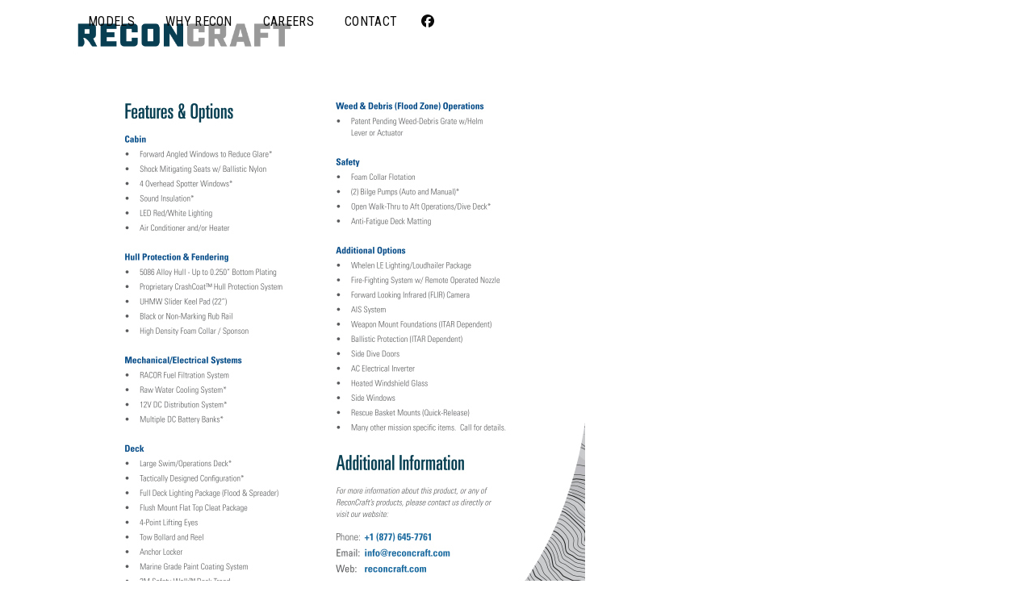

--- FILE ---
content_type: text/html; charset=UTF-8
request_url: https://reconcraft.com/?attachment_id=150
body_size: 9930
content:
<!DOCTYPE html>
<html lang="en" class="wpex-classic-style">
<head>
<meta charset="UTF-8">
<link rel="profile" href="http://gmpg.org/xfn/11">
<meta name='robots' content='index, follow, max-image-preview:large, max-snippet:-1, max-video-preview:-1' />
	<style>img:is([sizes="auto" i], [sizes^="auto," i]) { contain-intrinsic-size: 3000px 1500px }</style>
	<meta name="viewport" content="width=device-width, initial-scale=1">

	<!-- This site is optimized with the Yoast SEO plugin v26.8 - https://yoast.com/product/yoast-seo-wordpress/ -->
	<title>RC28C_f - RECONCRAFT</title>
	<link rel="canonical" href="https://reconcraft.com/" />
	<meta property="og:locale" content="en_US" />
	<meta property="og:type" content="article" />
	<meta property="og:title" content="RC28C_f - RECONCRAFT" />
	<meta property="og:url" content="https://reconcraft.com/" />
	<meta property="og:site_name" content="RECONCRAFT" />
	<meta property="og:image" content="https://reconcraft.com" />
	<meta property="og:image:width" content="635" />
	<meta property="og:image:height" content="825" />
	<meta property="og:image:type" content="image/jpeg" />
	<script type="application/ld+json" class="yoast-schema-graph">{"@context":"https://schema.org","@graph":[{"@type":"WebPage","@id":"https://reconcraft.com/","url":"https://reconcraft.com/","name":"RC28C_f - RECONCRAFT","isPartOf":{"@id":"https://reconcraft.com/#website"},"primaryImageOfPage":{"@id":"https://reconcraft.com/#primaryimage"},"image":{"@id":"https://reconcraft.com/#primaryimage"},"thumbnailUrl":"https://reconcraft.com/wp-content/uploads/2014/08/RC28C_f.jpg","datePublished":"2014-08-19T06:17:05+00:00","breadcrumb":{"@id":"https://reconcraft.com/#breadcrumb"},"inLanguage":"en","potentialAction":[{"@type":"ReadAction","target":["https://reconcraft.com/"]}]},{"@type":"ImageObject","inLanguage":"en","@id":"https://reconcraft.com/#primaryimage","url":"https://reconcraft.com/wp-content/uploads/2014/08/RC28C_f.jpg","contentUrl":"https://reconcraft.com/wp-content/uploads/2014/08/RC28C_f.jpg","width":635,"height":825},{"@type":"BreadcrumbList","@id":"https://reconcraft.com/#breadcrumb","itemListElement":[{"@type":"ListItem","position":1,"name":"Home","item":"https://reconcraft.com/"},{"@type":"ListItem","position":2,"name":"RC28C_f"}]},{"@type":"WebSite","@id":"https://reconcraft.com/#website","url":"https://reconcraft.com/","name":"RECONCRAFT","description":"Improving Tactical Mission Capability with Rugged and Proven Vessels","publisher":{"@id":"https://reconcraft.com/#organization"},"potentialAction":[{"@type":"SearchAction","target":{"@type":"EntryPoint","urlTemplate":"https://reconcraft.com/?s={search_term_string}"},"query-input":{"@type":"PropertyValueSpecification","valueRequired":true,"valueName":"search_term_string"}}],"inLanguage":"en"},{"@type":"Organization","@id":"https://reconcraft.com/#organization","name":"Recon Craft","url":"https://reconcraft.com/","logo":{"@type":"ImageObject","inLanguage":"en","@id":"https://reconcraft.com/#/schema/logo/image/","url":"https://reconcraft.com/wp-content/uploads/2020/03/2020-ReconCraft-Logo.png","contentUrl":"https://reconcraft.com/wp-content/uploads/2020/03/2020-ReconCraft-Logo.png","width":6936,"height":839,"caption":"Recon Craft"},"image":{"@id":"https://reconcraft.com/#/schema/logo/image/"}}]}</script>
	<!-- / Yoast SEO plugin. -->


<link rel='dns-prefetch' href='//fonts.googleapis.com' />
<link rel="alternate" type="application/rss+xml" title="RECONCRAFT &raquo; Feed" href="https://reconcraft.com/feed/" />
<link rel="alternate" type="application/rss+xml" title="RECONCRAFT &raquo; Comments Feed" href="https://reconcraft.com/comments/feed/" />
<link rel="alternate" type="application/rss+xml" title="RECONCRAFT &raquo; RC28C_f Comments Feed" href="https://reconcraft.com/?attachment_id=150/feed/" />
<link rel='stylesheet' id='js_composer_front-css' href='https://reconcraft.com/wp-content/plugins/js_composer/assets/css/js_composer.min.css' media='all' />
<link rel='stylesheet' id='wp-block-library-css' href='https://reconcraft.com/wp-includes/css/dist/block-library/style.min.css' media='all' />
<style id='global-styles-inline-css'>
:root{--wp--preset--aspect-ratio--square: 1;--wp--preset--aspect-ratio--4-3: 4/3;--wp--preset--aspect-ratio--3-4: 3/4;--wp--preset--aspect-ratio--3-2: 3/2;--wp--preset--aspect-ratio--2-3: 2/3;--wp--preset--aspect-ratio--16-9: 16/9;--wp--preset--aspect-ratio--9-16: 9/16;--wp--preset--color--black: #000000;--wp--preset--color--cyan-bluish-gray: #abb8c3;--wp--preset--color--white: #ffffff;--wp--preset--color--pale-pink: #f78da7;--wp--preset--color--vivid-red: #cf2e2e;--wp--preset--color--luminous-vivid-orange: #ff6900;--wp--preset--color--luminous-vivid-amber: #fcb900;--wp--preset--color--light-green-cyan: #7bdcb5;--wp--preset--color--vivid-green-cyan: #00d084;--wp--preset--color--pale-cyan-blue: #8ed1fc;--wp--preset--color--vivid-cyan-blue: #0693e3;--wp--preset--color--vivid-purple: #9b51e0;--wp--preset--color--accent: var(--wpex-accent);--wp--preset--color--on-accent: var(--wpex-on-accent);--wp--preset--color--accent-alt: var(--wpex-accent-alt);--wp--preset--color--on-accent-alt: var(--wpex-on-accent-alt);--wp--preset--gradient--vivid-cyan-blue-to-vivid-purple: linear-gradient(135deg,rgba(6,147,227,1) 0%,rgb(155,81,224) 100%);--wp--preset--gradient--light-green-cyan-to-vivid-green-cyan: linear-gradient(135deg,rgb(122,220,180) 0%,rgb(0,208,130) 100%);--wp--preset--gradient--luminous-vivid-amber-to-luminous-vivid-orange: linear-gradient(135deg,rgba(252,185,0,1) 0%,rgba(255,105,0,1) 100%);--wp--preset--gradient--luminous-vivid-orange-to-vivid-red: linear-gradient(135deg,rgba(255,105,0,1) 0%,rgb(207,46,46) 100%);--wp--preset--gradient--very-light-gray-to-cyan-bluish-gray: linear-gradient(135deg,rgb(238,238,238) 0%,rgb(169,184,195) 100%);--wp--preset--gradient--cool-to-warm-spectrum: linear-gradient(135deg,rgb(74,234,220) 0%,rgb(151,120,209) 20%,rgb(207,42,186) 40%,rgb(238,44,130) 60%,rgb(251,105,98) 80%,rgb(254,248,76) 100%);--wp--preset--gradient--blush-light-purple: linear-gradient(135deg,rgb(255,206,236) 0%,rgb(152,150,240) 100%);--wp--preset--gradient--blush-bordeaux: linear-gradient(135deg,rgb(254,205,165) 0%,rgb(254,45,45) 50%,rgb(107,0,62) 100%);--wp--preset--gradient--luminous-dusk: linear-gradient(135deg,rgb(255,203,112) 0%,rgb(199,81,192) 50%,rgb(65,88,208) 100%);--wp--preset--gradient--pale-ocean: linear-gradient(135deg,rgb(255,245,203) 0%,rgb(182,227,212) 50%,rgb(51,167,181) 100%);--wp--preset--gradient--electric-grass: linear-gradient(135deg,rgb(202,248,128) 0%,rgb(113,206,126) 100%);--wp--preset--gradient--midnight: linear-gradient(135deg,rgb(2,3,129) 0%,rgb(40,116,252) 100%);--wp--preset--font-size--small: 13px;--wp--preset--font-size--medium: 20px;--wp--preset--font-size--large: 36px;--wp--preset--font-size--x-large: 42px;--wp--preset--font-family--system-sans-serif: -apple-system, BlinkMacSystemFont, 'Segoe UI', Roboto, Oxygen-Sans, Ubuntu, Cantarell, 'Helvetica Neue', sans-serif;--wp--preset--font-family--system-serif: Iowan Old Style, Apple Garamond, Baskerville, Times New Roman, Droid Serif, Times, Source Serif Pro, serif, Apple Color Emoji, Segoe UI Emoji, Segoe UI Symbol;--wp--preset--spacing--20: 0.44rem;--wp--preset--spacing--30: 0.67rem;--wp--preset--spacing--40: 1rem;--wp--preset--spacing--50: 1.5rem;--wp--preset--spacing--60: 2.25rem;--wp--preset--spacing--70: 3.38rem;--wp--preset--spacing--80: 5.06rem;--wp--preset--shadow--natural: 6px 6px 9px rgba(0, 0, 0, 0.2);--wp--preset--shadow--deep: 12px 12px 50px rgba(0, 0, 0, 0.4);--wp--preset--shadow--sharp: 6px 6px 0px rgba(0, 0, 0, 0.2);--wp--preset--shadow--outlined: 6px 6px 0px -3px rgba(255, 255, 255, 1), 6px 6px rgba(0, 0, 0, 1);--wp--preset--shadow--crisp: 6px 6px 0px rgba(0, 0, 0, 1);}:root { --wp--style--global--content-size: 840px;--wp--style--global--wide-size: 1200px; }:where(body) { margin: 0; }.wp-site-blocks > .alignleft { float: left; margin-right: 2em; }.wp-site-blocks > .alignright { float: right; margin-left: 2em; }.wp-site-blocks > .aligncenter { justify-content: center; margin-left: auto; margin-right: auto; }:where(.wp-site-blocks) > * { margin-block-start: 24px; margin-block-end: 0; }:where(.wp-site-blocks) > :first-child { margin-block-start: 0; }:where(.wp-site-blocks) > :last-child { margin-block-end: 0; }:root { --wp--style--block-gap: 24px; }:root :where(.is-layout-flow) > :first-child{margin-block-start: 0;}:root :where(.is-layout-flow) > :last-child{margin-block-end: 0;}:root :where(.is-layout-flow) > *{margin-block-start: 24px;margin-block-end: 0;}:root :where(.is-layout-constrained) > :first-child{margin-block-start: 0;}:root :where(.is-layout-constrained) > :last-child{margin-block-end: 0;}:root :where(.is-layout-constrained) > *{margin-block-start: 24px;margin-block-end: 0;}:root :where(.is-layout-flex){gap: 24px;}:root :where(.is-layout-grid){gap: 24px;}.is-layout-flow > .alignleft{float: left;margin-inline-start: 0;margin-inline-end: 2em;}.is-layout-flow > .alignright{float: right;margin-inline-start: 2em;margin-inline-end: 0;}.is-layout-flow > .aligncenter{margin-left: auto !important;margin-right: auto !important;}.is-layout-constrained > .alignleft{float: left;margin-inline-start: 0;margin-inline-end: 2em;}.is-layout-constrained > .alignright{float: right;margin-inline-start: 2em;margin-inline-end: 0;}.is-layout-constrained > .aligncenter{margin-left: auto !important;margin-right: auto !important;}.is-layout-constrained > :where(:not(.alignleft):not(.alignright):not(.alignfull)){max-width: var(--wp--style--global--content-size);margin-left: auto !important;margin-right: auto !important;}.is-layout-constrained > .alignwide{max-width: var(--wp--style--global--wide-size);}body .is-layout-flex{display: flex;}.is-layout-flex{flex-wrap: wrap;align-items: center;}.is-layout-flex > :is(*, div){margin: 0;}body .is-layout-grid{display: grid;}.is-layout-grid > :is(*, div){margin: 0;}body{padding-top: 0px;padding-right: 0px;padding-bottom: 0px;padding-left: 0px;}a:where(:not(.wp-element-button)){text-decoration: underline;}:root :where(.wp-element-button, .wp-block-button__link){background-color: #32373c;border-width: 0;color: #fff;font-family: inherit;font-size: inherit;line-height: inherit;padding: calc(0.667em + 2px) calc(1.333em + 2px);text-decoration: none;}.has-black-color{color: var(--wp--preset--color--black) !important;}.has-cyan-bluish-gray-color{color: var(--wp--preset--color--cyan-bluish-gray) !important;}.has-white-color{color: var(--wp--preset--color--white) !important;}.has-pale-pink-color{color: var(--wp--preset--color--pale-pink) !important;}.has-vivid-red-color{color: var(--wp--preset--color--vivid-red) !important;}.has-luminous-vivid-orange-color{color: var(--wp--preset--color--luminous-vivid-orange) !important;}.has-luminous-vivid-amber-color{color: var(--wp--preset--color--luminous-vivid-amber) !important;}.has-light-green-cyan-color{color: var(--wp--preset--color--light-green-cyan) !important;}.has-vivid-green-cyan-color{color: var(--wp--preset--color--vivid-green-cyan) !important;}.has-pale-cyan-blue-color{color: var(--wp--preset--color--pale-cyan-blue) !important;}.has-vivid-cyan-blue-color{color: var(--wp--preset--color--vivid-cyan-blue) !important;}.has-vivid-purple-color{color: var(--wp--preset--color--vivid-purple) !important;}.has-accent-color{color: var(--wp--preset--color--accent) !important;}.has-on-accent-color{color: var(--wp--preset--color--on-accent) !important;}.has-accent-alt-color{color: var(--wp--preset--color--accent-alt) !important;}.has-on-accent-alt-color{color: var(--wp--preset--color--on-accent-alt) !important;}.has-black-background-color{background-color: var(--wp--preset--color--black) !important;}.has-cyan-bluish-gray-background-color{background-color: var(--wp--preset--color--cyan-bluish-gray) !important;}.has-white-background-color{background-color: var(--wp--preset--color--white) !important;}.has-pale-pink-background-color{background-color: var(--wp--preset--color--pale-pink) !important;}.has-vivid-red-background-color{background-color: var(--wp--preset--color--vivid-red) !important;}.has-luminous-vivid-orange-background-color{background-color: var(--wp--preset--color--luminous-vivid-orange) !important;}.has-luminous-vivid-amber-background-color{background-color: var(--wp--preset--color--luminous-vivid-amber) !important;}.has-light-green-cyan-background-color{background-color: var(--wp--preset--color--light-green-cyan) !important;}.has-vivid-green-cyan-background-color{background-color: var(--wp--preset--color--vivid-green-cyan) !important;}.has-pale-cyan-blue-background-color{background-color: var(--wp--preset--color--pale-cyan-blue) !important;}.has-vivid-cyan-blue-background-color{background-color: var(--wp--preset--color--vivid-cyan-blue) !important;}.has-vivid-purple-background-color{background-color: var(--wp--preset--color--vivid-purple) !important;}.has-accent-background-color{background-color: var(--wp--preset--color--accent) !important;}.has-on-accent-background-color{background-color: var(--wp--preset--color--on-accent) !important;}.has-accent-alt-background-color{background-color: var(--wp--preset--color--accent-alt) !important;}.has-on-accent-alt-background-color{background-color: var(--wp--preset--color--on-accent-alt) !important;}.has-black-border-color{border-color: var(--wp--preset--color--black) !important;}.has-cyan-bluish-gray-border-color{border-color: var(--wp--preset--color--cyan-bluish-gray) !important;}.has-white-border-color{border-color: var(--wp--preset--color--white) !important;}.has-pale-pink-border-color{border-color: var(--wp--preset--color--pale-pink) !important;}.has-vivid-red-border-color{border-color: var(--wp--preset--color--vivid-red) !important;}.has-luminous-vivid-orange-border-color{border-color: var(--wp--preset--color--luminous-vivid-orange) !important;}.has-luminous-vivid-amber-border-color{border-color: var(--wp--preset--color--luminous-vivid-amber) !important;}.has-light-green-cyan-border-color{border-color: var(--wp--preset--color--light-green-cyan) !important;}.has-vivid-green-cyan-border-color{border-color: var(--wp--preset--color--vivid-green-cyan) !important;}.has-pale-cyan-blue-border-color{border-color: var(--wp--preset--color--pale-cyan-blue) !important;}.has-vivid-cyan-blue-border-color{border-color: var(--wp--preset--color--vivid-cyan-blue) !important;}.has-vivid-purple-border-color{border-color: var(--wp--preset--color--vivid-purple) !important;}.has-accent-border-color{border-color: var(--wp--preset--color--accent) !important;}.has-on-accent-border-color{border-color: var(--wp--preset--color--on-accent) !important;}.has-accent-alt-border-color{border-color: var(--wp--preset--color--accent-alt) !important;}.has-on-accent-alt-border-color{border-color: var(--wp--preset--color--on-accent-alt) !important;}.has-vivid-cyan-blue-to-vivid-purple-gradient-background{background: var(--wp--preset--gradient--vivid-cyan-blue-to-vivid-purple) !important;}.has-light-green-cyan-to-vivid-green-cyan-gradient-background{background: var(--wp--preset--gradient--light-green-cyan-to-vivid-green-cyan) !important;}.has-luminous-vivid-amber-to-luminous-vivid-orange-gradient-background{background: var(--wp--preset--gradient--luminous-vivid-amber-to-luminous-vivid-orange) !important;}.has-luminous-vivid-orange-to-vivid-red-gradient-background{background: var(--wp--preset--gradient--luminous-vivid-orange-to-vivid-red) !important;}.has-very-light-gray-to-cyan-bluish-gray-gradient-background{background: var(--wp--preset--gradient--very-light-gray-to-cyan-bluish-gray) !important;}.has-cool-to-warm-spectrum-gradient-background{background: var(--wp--preset--gradient--cool-to-warm-spectrum) !important;}.has-blush-light-purple-gradient-background{background: var(--wp--preset--gradient--blush-light-purple) !important;}.has-blush-bordeaux-gradient-background{background: var(--wp--preset--gradient--blush-bordeaux) !important;}.has-luminous-dusk-gradient-background{background: var(--wp--preset--gradient--luminous-dusk) !important;}.has-pale-ocean-gradient-background{background: var(--wp--preset--gradient--pale-ocean) !important;}.has-electric-grass-gradient-background{background: var(--wp--preset--gradient--electric-grass) !important;}.has-midnight-gradient-background{background: var(--wp--preset--gradient--midnight) !important;}.has-small-font-size{font-size: var(--wp--preset--font-size--small) !important;}.has-medium-font-size{font-size: var(--wp--preset--font-size--medium) !important;}.has-large-font-size{font-size: var(--wp--preset--font-size--large) !important;}.has-x-large-font-size{font-size: var(--wp--preset--font-size--x-large) !important;}.has-system-sans-serif-font-family{font-family: var(--wp--preset--font-family--system-sans-serif) !important;}.has-system-serif-font-family{font-family: var(--wp--preset--font-family--system-serif) !important;}
:root :where(.wp-block-post-template){margin-top: 0px;margin-right: auto;margin-bottom: 0px;margin-left: auto;}
:root :where(.wp-block-pullquote){font-size: 1.5em;line-height: 1.6;}
</style>
<link rel='stylesheet' id='contact-form-7-css' href='https://reconcraft.com/wp-content/plugins/contact-form-7/includes/css/styles.css' media='all' />
<link rel='stylesheet' id='wpex-google-font-roboto-condensed-css' href='https://fonts.googleapis.com/css2?family=Roboto+Condensed:ital,wght@0,100;0,200;0,300;0,400;0,500;0,600;0,700;0,800;0,900;1,100;1,200;1,300;1,400;1,500;1,600;1,700;1,800;1,900&#038;display=swap&#038;subset=latin' media='all' />
<link rel='stylesheet' id='wpex-google-font-roboto-css' href='https://fonts.googleapis.com/css2?family=Roboto:ital,wght@0,100;0,200;0,300;0,400;0,500;0,600;0,700;0,800;0,900;1,100;1,200;1,300;1,400;1,500;1,600;1,700;1,800;1,900&#038;display=swap&#038;subset=latin' media='all' />
<link rel='stylesheet' id='wpex-style-css' href='https://reconcraft.com/wp-content/themes/Total/style.css' media='all' />
<link rel='stylesheet' id='wpex-mobile-menu-breakpoint-max-css' href='https://reconcraft.com/wp-content/themes/Total/assets/css/frontend/breakpoints/max.min.css' media='only screen and (max-width:959px)' />
<link rel='stylesheet' id='wpex-mobile-menu-breakpoint-min-css' href='https://reconcraft.com/wp-content/themes/Total/assets/css/frontend/breakpoints/min.min.css' media='only screen and (min-width:960px)' />
<link rel='stylesheet' id='vcex-shortcodes-css' href='https://reconcraft.com/wp-content/themes/Total/assets/css/frontend/vcex-shortcodes.min.css' media='all' />
<link rel='stylesheet' id='wpex-wpbakery-css' href='https://reconcraft.com/wp-content/themes/Total/assets/css/frontend/wpbakery.min.css' media='all' />
<script src="https://reconcraft.com/wp-includes/js/jquery/jquery.min.js" id="jquery-core-js"></script>
<script src="https://reconcraft.com/wp-includes/js/jquery/jquery-migrate.min.js" id="jquery-migrate-js"></script>
<script src="//reconcraft.com/wp-content/plugins/revslider/sr6/assets/js/rbtools.min.js" async id="tp-tools-js"></script>
<script src="//reconcraft.com/wp-content/plugins/revslider/sr6/assets/js/rs6.min.js" async id="revmin-js"></script>
<script id="wpex-core-js-extra">
var wpex_theme_params = {"selectArrowIcon":"<span class=\"wpex-select-arrow__icon wpex-icon--sm wpex-flex wpex-icon\" aria-hidden=\"true\"><svg viewBox=\"0 0 24 24\" xmlns=\"http:\/\/www.w3.org\/2000\/svg\"><rect fill=\"none\" height=\"24\" width=\"24\"\/><g transform=\"matrix(0, -1, 1, 0, -0.115, 23.885)\"><polygon points=\"17.77,3.77 16,2 6,12 16,22 17.77,20.23 9.54,12\"\/><\/g><\/svg><\/span>","customSelects":".widget_categories form,.widget_archive select,.vcex-form-shortcode select","scrollToHash":"1","localScrollFindLinks":"1","localScrollHighlight":"1","localScrollUpdateHash":"1","scrollToHashTimeout":"500","localScrollTargets":"li.local-scroll a, a.local-scroll, .local-scroll-link, .local-scroll-link > a,.sidr-class-local-scroll-link,li.sidr-class-local-scroll > span > a,li.sidr-class-local-scroll > a","scrollToBehavior":"smooth"};
</script>
<script src="https://reconcraft.com/wp-content/themes/Total/assets/js/frontend/core.min.js" id="wpex-core-js" defer data-wp-strategy="defer"></script>
<script id="wpex-inline-js-after">
!function(){const e=document.querySelector("html"),t=()=>{const t=window.innerWidth-document.documentElement.clientWidth;t&&e.style.setProperty("--wpex-scrollbar-width",`${t}px`)};t(),window.addEventListener("resize",(()=>{t()}))}();
</script>
<script id="wpex-mobile-menu-full-screen-js-extra">
var wpex_mobile_menu_full_screen_params = {"breakpoint":"959","i18n":{"openSubmenu":"Open submenu of %s","closeSubmenu":"Close submenu of %s"},"openSubmenuIcon":"<span class=\"wpex-open-submenu__icon wpex-transition-transform wpex-duration-300 wpex-icon\" aria-hidden=\"true\"><svg xmlns=\"http:\/\/www.w3.org\/2000\/svg\" viewBox=\"0 0 448 512\"><path d=\"M201.4 342.6c12.5 12.5 32.8 12.5 45.3 0l160-160c12.5-12.5 12.5-32.8 0-45.3s-32.8-12.5-45.3 0L224 274.7 86.6 137.4c-12.5-12.5-32.8-12.5-45.3 0s-12.5 32.8 0 45.3l160 160z\"\/><\/svg><\/span>"};
</script>
<script src="https://reconcraft.com/wp-content/themes/Total/assets/js/frontend/mobile-menu/full-screen.min.js" id="wpex-mobile-menu-full-screen-js" defer data-wp-strategy="defer"></script>
<script></script><link rel="https://api.w.org/" href="https://reconcraft.com/wp-json/" /><link rel="alternate" title="JSON" type="application/json" href="https://reconcraft.com/wp-json/wp/v2/media/150" /><link rel="EditURI" type="application/rsd+xml" title="RSD" href="https://reconcraft.com/xmlrpc.php?rsd" />
<meta name="generator" content="WordPress 6.8.3" />
<link rel='shortlink' href='https://reconcraft.com/?p=150' />
<link rel="alternate" title="oEmbed (JSON)" type="application/json+oembed" href="https://reconcraft.com/wp-json/oembed/1.0/embed?url=https%3A%2F%2Freconcraft.com%2F%3Fattachment_id%3D150" />
<link rel="alternate" title="oEmbed (XML)" type="text/xml+oembed" href="https://reconcraft.com/wp-json/oembed/1.0/embed?url=https%3A%2F%2Freconcraft.com%2F%3Fattachment_id%3D150&#038;format=xml" />
<noscript><style>body:not(.content-full-screen) .wpex-vc-row-stretched[data-vc-full-width-init="false"]{visibility:visible;}</style></noscript><link rel="icon" href="https://reconcraft.com/wp-content/uploads/2020/03/cropped-2020-ReconCraft-Favicon-32x32.png" sizes="32x32" />
<link rel="icon" href="https://reconcraft.com/wp-content/uploads/2020/03/cropped-2020-ReconCraft-Favicon-192x192.png" sizes="192x192" />
<link rel="apple-touch-icon" href="https://reconcraft.com/wp-content/uploads/2020/03/cropped-2020-ReconCraft-Favicon-180x180.png" />
<meta name="msapplication-TileImage" content="https://reconcraft.com/wp-content/uploads/2020/03/cropped-2020-ReconCraft-Favicon-270x270.png" />
<script>function setREVStartSize(e){
			//window.requestAnimationFrame(function() {
				window.RSIW = window.RSIW===undefined ? window.innerWidth : window.RSIW;
				window.RSIH = window.RSIH===undefined ? window.innerHeight : window.RSIH;
				try {
					var pw = document.getElementById(e.c).parentNode.offsetWidth,
						newh;
					pw = pw===0 || isNaN(pw) || (e.l=="fullwidth" || e.layout=="fullwidth") ? window.RSIW : pw;
					e.tabw = e.tabw===undefined ? 0 : parseInt(e.tabw);
					e.thumbw = e.thumbw===undefined ? 0 : parseInt(e.thumbw);
					e.tabh = e.tabh===undefined ? 0 : parseInt(e.tabh);
					e.thumbh = e.thumbh===undefined ? 0 : parseInt(e.thumbh);
					e.tabhide = e.tabhide===undefined ? 0 : parseInt(e.tabhide);
					e.thumbhide = e.thumbhide===undefined ? 0 : parseInt(e.thumbhide);
					e.mh = e.mh===undefined || e.mh=="" || e.mh==="auto" ? 0 : parseInt(e.mh,0);
					if(e.layout==="fullscreen" || e.l==="fullscreen")
						newh = Math.max(e.mh,window.RSIH);
					else{
						e.gw = Array.isArray(e.gw) ? e.gw : [e.gw];
						for (var i in e.rl) if (e.gw[i]===undefined || e.gw[i]===0) e.gw[i] = e.gw[i-1];
						e.gh = e.el===undefined || e.el==="" || (Array.isArray(e.el) && e.el.length==0)? e.gh : e.el;
						e.gh = Array.isArray(e.gh) ? e.gh : [e.gh];
						for (var i in e.rl) if (e.gh[i]===undefined || e.gh[i]===0) e.gh[i] = e.gh[i-1];
											
						var nl = new Array(e.rl.length),
							ix = 0,
							sl;
						e.tabw = e.tabhide>=pw ? 0 : e.tabw;
						e.thumbw = e.thumbhide>=pw ? 0 : e.thumbw;
						e.tabh = e.tabhide>=pw ? 0 : e.tabh;
						e.thumbh = e.thumbhide>=pw ? 0 : e.thumbh;
						for (var i in e.rl) nl[i] = e.rl[i]<window.RSIW ? 0 : e.rl[i];
						sl = nl[0];
						for (var i in nl) if (sl>nl[i] && nl[i]>0) { sl = nl[i]; ix=i;}
						var m = pw>(e.gw[ix]+e.tabw+e.thumbw) ? 1 : (pw-(e.tabw+e.thumbw)) / (e.gw[ix]);
						newh =  (e.gh[ix] * m) + (e.tabh + e.thumbh);
					}
					var el = document.getElementById(e.c);
					if (el!==null && el) el.style.height = newh+"px";
					el = document.getElementById(e.c+"_wrapper");
					if (el!==null && el) {
						el.style.height = newh+"px";
						el.style.display = "block";
					}
				} catch(e){
					console.log("Failure at Presize of Slider:" + e)
				}
			//});
		  };</script>
		<style id="wp-custom-css">
			/* Add a little extra spacing to menu items */.navbar-style-one .dropdown-menu >li{margin-left:8px}/* Remove margin from menu social icons and search */#site-navigation .dropdown-menu li.social-item,#site-navigation .dropdown-menu li.wpex-menu-extra{margin-left:0;}#site-navigation .dropdown-menu li.social-item .fa{margin-right:0;}/* Add background to centered minimal page header */.page-header.centered-minimal-page-header{background:#f7f7f7;}/* Hide Social Icons From Mobile Menu */#sidr-id-menu-item-103,#sidr-id-menu-item-104,#sidr-id-menu-item-105{display:none;}/*Hide margins on home page */#icon-row,.vc_custom_1585192908440{margin-bottom:0px !important;padding-top:0px !important;padding-bottom:0px !important;}#portfolio-home,.vc_column-inner{margin-bottom:0px !important;}#why-recon-icons,img.vcex-icon-box-image{}/* Site Logo Sizing */#site-logo .wpex-max-w-100{max-width:25%;}		</style>
		<noscript><style> .wpb_animate_when_almost_visible { opacity: 1; }</style></noscript><style data-type="wpex-css" id="wpex-css">/*TYPOGRAPHY*/:root{--wpex-body-font-family:Roboto,sans-serif;--wpex-body-font-weight:300;--wpex-body-font-size:22px;--wpex-body-color:#333333;--wpex-body-line-height:1.5em;}:root{--wpex-heading-font-family:'Roboto Condensed';--wpex-heading-font-weight:600;--wpex-heading-color:#333333;--wpex-heading-line-height:1em;--wpex-heading-letter-spacing:.01em;--wpex-heading-text-transform:capitalize;}#site-logo .site-logo-text{font-weight:100;}:root{--wpex-btn-font-family:'Roboto Condensed';--wpex-btn-font-weight:500;--wpex-btn-letter-spacing:.04em;--wpex-btn-text-transform:uppercase;}.main-navigation-ul .link-inner{font-family:'Roboto Condensed';font-weight:400;font-size:16px;letter-spacing:.02em;text-transform:uppercase;}.theme-heading{font-family:'Roboto Condensed';font-style:normal;text-transform:capitalize;}.vcex-heading{font-weight:100;font-style:normal;font-size:46px;line-height:1.6em;text-transform:uppercase;}#footer-widgets{font-weight:400;}@media(max-width:1024px){:root{--wpex-body-font-size:18px;}.vcex-heading{font-size:44px;}}@media(max-width:959px){:root{--wpex-body-font-size:16px;}.vcex-heading{font-size:40px;}}@media(max-width:767px){:root{--wpex-body-font-size:14px;}.vcex-heading{font-size:36px;}}@media(max-width:479px){:root{--wpex-body-font-size:14px;}.vcex-heading{font-size:30px;}}/*CUSTOMIZER STYLING*/:root{--wpex-bg-color:#ffffff;--wpex-accent:#003e52;--wpex-accent-alt:#003e52;--wpex-accent-alt:#666666;--wpex-link-color:#003e52;--wpex-hover-heading-link-color:#003e52;--wpex-btn-color:#ffffff;--wpex-btn-bg:#003e52;--wpex-label-color:#000000;--wpex-input-bg:#bababa;--wpex-focus-input-bg:#bababa;--wpex-site-header-shrink-start-height:37px;--wpex-site-header-shrink-end-height:30px;--wpex-vc-column-inner-margin-bottom:40px;}.site-boxed{--wpex-bg-color:#ffffff;}::selection{background:#777777;}::-moz-selection{background:#777777;}.page-header.wpex-supports-mods{padding-block-start:20px;padding-block-end:20px;border-top-color:#eeeeee;border-bottom-color:#eeeeee;}#site-scroll-top{min-width:20px;min-height:20px;font-size:20px;border-radius:0px!important;background-color:#444444;}#site-scroll-top:hover{background-color:#000000;}:root,.site-boxed.wpex-responsive #wrap{--wpex-container-width:1100px;}#top-bar-wrap{background-color:#003e52;}.wpex-top-bar-sticky{background-color:#003e52;}#top-bar{color:#ffffff;--wpex-text-2:#ffffff;--wpex-text-3:#ffffff;--wpex-text-4:#ffffff;padding-block-start:5px;padding-block-end:5px;}.header-padding{padding-block-start:25px;padding-block-end:25px;}#site-navigation-wrap{--wpex-main-nav-gutter:8px;--wpex-main-nav-link-color:#0a0a0a;--wpex-hover-main-nav-link-color:#0a0a0a;--wpex-active-main-nav-link-color:#0a0a0a;--wpex-hover-main-nav-link-color:#999999;--wpex-active-main-nav-link-color:#003e52;--wpex-dropmenu-link-color:#000000;--wpex-hover-dropmenu-link-color:#999999;--wpex-hover-dropmenu-link-bg:#ffffff;}#mobile-menu,#mobile-icons-menu{--wpex-hover-link-color:#003e52;}#sidr-main,.sidr-class-dropdown-menu ul{background-color:#003e52;}#sidr-main{color:#888888;--wpex-link-color:#888888;--wpex-text-2:#888888;}#footer{--wpex-surface-1:#003e52;background-color:#003e52;color:#999999;--wpex-heading-color:#999999;--wpex-text-2:#999999;--wpex-text-3:#999999;--wpex-text-4:#999999;--wpex-link-color:#999999;--wpex-hover-link-color:#999999;--wpex-hover-link-color:#ffffff;}.footer-box.col-1{width:30%;}.footer-box.col-2{width:20%;}.footer-box.col-3{width:50%;}#footer-bottom{background-color:#003e52;color:#999999;--wpex-text-2:#999999;--wpex-text-3:#999999;--wpex-text-4:#999999;--wpex-link-color:#c5a47e;--wpex-hover-link-color:#c5a47e;--wpex-hover-link-color:#ffffff;}@media only screen and (min-width:960px){:root{--wpex-content-area-width:70%;--wpex-primary-sidebar-width:25%;}}@media only screen and (max-width:767px){#site-logo .logo-img{max-width:300;}}</style></head>

<body class="attachment wp-singular attachment-template-default single single-attachment postid-150 attachmentid-150 attachment-jpeg wp-custom-logo wp-embed-responsive wp-theme-Total wpex-theme wpex-responsive full-width-main-layout no-composer wpex-live-site wpex-has-primary-bottom-spacing site-full-width content-full-width sidebar-widget-icons hasnt-overlay-header wpex-has-fixed-footer page-header-disabled wpex-antialiased has-mobile-menu wpex-mobile-toggle-menu-icon_buttons wpex-no-js wpb-js-composer js-comp-ver-8.7.2 vc_responsive">

	
<a href="#content" class="skip-to-content">Skip to content</a>

	
	<span data-ls_id="#site_top" tabindex="-1"></span>
	<div id="outer-wrap" class="wpex-overflow-clip">
		
		
		
		<div id="wrap" class="wpex-clr">

				<header id="site-header" class="header-one wpex-dropdown-style-minimal-sq dyn-styles wpex-print-hidden wpex-relative wpex-clr">
				<div id="site-header-inner" class="header-one-inner header-padding container wpex-relative wpex-h-100 wpex-py-30 wpex-clr">
<div id="site-logo" class="site-branding header-one-logo logo-padding wpex-flex wpex-items-center wpex-float-left wpex-h-100">
	<div id="site-logo-inner" ><a id="site-logo-link" href="https://reconcraft.com/" rel="home" class="main-logo"><img src="https://reconcraft.com/wp-content/uploads/2020/03/2020-ReconCraft-Logo.png" alt="RECONCRAFT" class="logo-img wpex-h-auto wpex-max-w-100 wpex-align-middle" width="6936" height="839" data-no-retina data-skip-lazy fetchpriority="high"></a></div>

</div>

<div id="site-navigation-wrap" class="navbar-style-one navbar-fixed-height navbar-allows-inner-bg navbar-fixed-line-height wpex-stretch-megamenus hide-at-mm-breakpoint wpex-clr wpex-print-hidden">
	<nav id="site-navigation" class="navigation main-navigation main-navigation-one wpex-clr" aria-label="Main menu"><ul id="menu-main" class="main-navigation-ul dropdown-menu wpex-dropdown-menu wpex-dropdown-menu--onhover"><li id="menu-item-2988" class="menu-item menu-item-type-custom menu-item-object-custom menu-item-has-children menu-item-2988 dropdown"><a><span class="link-inner">Models</span></a>
<ul class="sub-menu">
	<li id="menu-item-30323" class="menu-item menu-item-type-custom menu-item-object-custom menu-item-30323"><a href="https://reconcraft.com/wp-content/uploads/2022/05/2020_Patrol-Boats-Specs.pdf"><span class="link-inner">Patrol Boat Series</span></a></li>
	<li id="menu-item-2989" class="menu-item menu-item-type-custom menu-item-object-custom menu-item-2989"><a href="https://reconcraft.com/wp-content/uploads/2020/03/2020_OffShore-Interceptor-Vessel-Spec-Sheet.pdf"><span class="link-inner">Offshore Interceptor Series</span></a></li>
	<li id="menu-item-2990" class="menu-item menu-item-type-custom menu-item-object-custom menu-item-2990"><a href="https://reconcraft.com/wp-content/uploads/2020/03/2020_Coastal-Interceptor-Vessel-Spec-Sheet.pdf"><span class="link-inner">Coastal Interceptor Series</span></a></li>
	<li id="menu-item-2991" class="menu-item menu-item-type-custom menu-item-object-custom menu-item-2991"><a href="https://reconcraft.com/wp-content/uploads/2020/03/2020_Landing-Craft-Spec-Sheet.pdf"><span class="link-inner">Landing Craft Series</span></a></li>
	<li id="menu-item-2992" class="menu-item menu-item-type-custom menu-item-object-custom menu-item-2992"><a href="https://reconcraft.com/wp-content/uploads/2022/05/2022_Riverine-Spec-Sheet_V1-1.pdf"><span class="link-inner">Riverine Series</span></a></li>
	<li id="menu-item-2993" class="menu-item menu-item-type-custom menu-item-object-custom menu-item-2993"><a href="https://reconcraft.com/wp-content/uploads/2020/04/2020_RHIB-Spec-Sheet.pdf"><span class="link-inner">RHIB Series</span></a></li>
	<li id="menu-item-2994" class="menu-item menu-item-type-custom menu-item-object-custom menu-item-2994"><a href="https://reconcraft.com/wp-content/uploads/2020/03/2020_Workbarge-Spec-Sheet.pdf"><span class="link-inner">Workbarge Series</span></a></li>
	<li id="menu-item-30322" class="menu-item menu-item-type-custom menu-item-object-custom menu-item-30322"><a href="https://reconcraft.com/wp-content/uploads/2022/05/2022_Workboat-Spec-Sheet.pdf"><span class="link-inner">Workboat Series</span></a></li>
	<li id="menu-item-30374" class="menu-item menu-item-type-custom menu-item-object-custom menu-item-30374"><a href="https://reconcraft.com/wp-content/uploads/2025/07/2025-SHARK-MK-II-BROCHURE.pdf"><span class="link-inner">SHARK MK II</span></a></li>
</ul>
</li>
<li id="menu-item-3824" class="menu-item menu-item-type-post_type menu-item-object-page menu-item-3824"><a href="https://reconcraft.com/why-reconcraft/"><span class="link-inner">Why Recon</span></a></li>
<li id="menu-item-30349" class="menu-item menu-item-type-custom menu-item-object-custom menu-item-30349"><a href="https://job-boards.greenhouse.io/crfamilyofcompanies?departments%5B%5D=4052252003"><span class="link-inner">Careers</span></a></li>
<li id="menu-item-30385" class="menu-item menu-item-type-post_type menu-item-object-page menu-item-30385"><a href="https://reconcraft.com/contact/"><span class="link-inner">Contact</span></a></li>
<li id="menu-item-840" class="social-item menu-item menu-item-type-custom menu-item-object-custom menu-item-840"><a href="https://www.facebook.com/ReconCraft/"><span class="link-inner"><span class="wpex-icon" aria-hidden="true"><svg xmlns="http://www.w3.org/2000/svg" viewBox="0 0 512 512"><path d="M512 256C512 114.6 397.4 0 256 0S0 114.6 0 256C0 376 82.7 476.8 194.2 504.5V334.2H141.4V256h52.8V222.3c0-87.1 39.4-127.5 125-127.5c16.2 0 44.2 3.2 55.7 6.4V172c-6-.6-16.5-1-29.6-1c-42 0-58.2 15.9-58.2 57.2V256h83.6l-14.4 78.2H287V510.1C413.8 494.8 512 386.9 512 256h0z"/></svg></span></span></a></li>
</ul></nav>
</div>


<div id="mobile-menu" class="wpex-mobile-menu-toggle show-at-mm-breakpoint wpex-flex wpex-items-center wpex-absolute wpex-top-50 -wpex-translate-y-50 wpex-right-0">
	<div class="wpex-inline-flex wpex-items-center"><a href="#" class="mobile-menu-toggle" role="button" aria-expanded="false"><span class="mobile-menu-toggle__icon wpex-flex"><span class="wpex-hamburger-icon wpex-hamburger-icon--inactive wpex-hamburger-icon--animate" aria-hidden="true"><span></span></span></span><span class="screen-reader-text" data-open-text>Open mobile menu</span><span class="screen-reader-text" data-open-text>Close mobile menu</span></a></div>
</div>

</div>
			</header>

			
			<main id="main" class="site-main wpex-clr">

				
	<div class="container wpex-clr">

		
		<div id="primary" class="content-area">

			
			<div id="content" class="site-content">

				
				
						<div id="attachment-post-media"><img width="635" height="825" src="https://reconcraft.com/wp-content/uploads/2014/08/RC28C_f.jpg" class="wpex-align-middle" alt="" decoding="async" fetchpriority="high" srcset="https://reconcraft.com/wp-content/uploads/2014/08/RC28C_f.jpg 635w, https://reconcraft.com/wp-content/uploads/2014/08/RC28C_f-231x300.jpg 231w" sizes="(max-width: 635px) 100vw, 635px" /></div>

						<div id="attachment-post-content" class="entry wpex-mt-20 wpex-clr"></div>

						<div id="attachment-post-footer" class="wpex-mt-20 wpex-last-mb-0">
							<strong>Downloads</strong>: <a href="https://reconcraft.com/wp-content/uploads/2014/08/RC28C_f.jpg" download>full (635x825)</a> | <a href="https://reconcraft.com/wp-content/uploads/2014/08/RC28C_f-231x300.jpg" download>medium (231x300)</a> | <a href="https://reconcraft.com/wp-content/uploads/2014/08/RC28C_f-150x150.jpg" download>thumbnail (150x150)</a>						</div>

					
				
				
			</div>

			
		</div>

		
	</div>


			
		</main>

		
		


	
		<footer id="footer" class="site-footer wpex-surface-dark wpex-link-decoration-vars-none wpex-print-hidden">

			
			<div id="footer-inner" class="site-footer-inner container wpex-pt-40 wpex-clr">
<div id="footer-widgets" class="wpex-row wpex-clr gap-60">
		<div class="footer-box span_1_of_3 col col-1"><div id="custom_html-5" class="widget_text footer-widget widget wpex-pb-40 wpex-clr widget_custom_html"><div class="textwidget custom-html-widget"><div class= "textleft">
9891 SE Mather Rd., <br>
Clackamas, OR 97015 <br><br>
+1(877) 645-7761 <br>
<a href="mailto: info@reconcraft.com">info@reconcraft.com</a>
</div></div></div></div>

	
		<div class="footer-box span_1_of_3 col col-2"><div id="custom_html-3" class="widget_text footer-widget widget wpex-pb-40 wpex-clr widget_custom_html"><div class="textwidget custom-html-widget"><div></div></div></div></div>

	
		<div class="footer-box span_1_of_3 col col-3"><div id="custom_html-4" class="widget_text footer-widget widget wpex-pb-40 wpex-clr widget_custom_html"><div class="textwidget custom-html-widget"><div class="textright">
© RECONCRAFT - All Rights Reserved
</div></div></div></div>

	</div>
</div>

			
		</footer>

	


	</div>

	
	
</div>


<a href="#top" id="site-scroll-top" class="wpex-z-popover wpex-flex wpex-items-center wpex-justify-center wpex-fixed wpex-rounded-full wpex-text-center wpex-box-content wpex-transition-all wpex-duration-200 wpex-bottom-0 wpex-right-0 wpex-mr-25 wpex-mb-25 wpex-no-underline wpex-print-hidden wpex-surface-2 wpex-text-4 wpex-hover-bg-accent wpex-invisible wpex-opacity-0"><span class="wpex-flex wpex-icon" aria-hidden="true"><svg xmlns="http://www.w3.org/2000/svg" viewBox="0 0 448 512"><path d="M201.4 137.4c12.5-12.5 32.8-12.5 45.3 0l160 160c12.5 12.5 12.5 32.8 0 45.3s-32.8 12.5-45.3 0L224 205.3 86.6 342.6c-12.5 12.5-32.8 12.5-45.3 0s-12.5-32.8 0-45.3l160-160z"/></svg></span><span class="screen-reader-text">Back To Top</span></a>


<div class="full-screen-overlay-nav white wpex-mobile-menu wpex-invisible wpex-opacity-0 wpex-z-modal wpex-fixed wpex-w-100 wpex-left-0 wpex-overflow-y-auto wpex-overscroll-contain wpex-hide-scrollbar wpex-font-light wpex-leading-normal wpex-text-5xl wpex-h-100 wpex-top-0 wpex-transition-all wpex-duration-400 wpex-text-black" aria-expanded="false" aria-label="Mobile menu">
			<button class="full-screen-overlay-nav-close wpex-unstyled-button wpex-block wpex-fixed wpex-top-0 wpex-right-0 wpex-mr-20 wpex-mt-20 wpex-text-base" aria-label="Close mobile menu"><span class="full-screen-overlay-nav-close__icon wpex-flex wpex-icon wpex-icon--sm" aria-hidden="true"><svg xmlns="http://www.w3.org/2000/svg" viewBox="0 0 24 24"><path d="M0 0h24v24H0V0z" fill="none"/><path d="M19 6.41L17.59 5 12 10.59 6.41 5 5 6.41 10.59 12 5 17.59 6.41 19 12 13.41 17.59 19 19 17.59 13.41 12 19 6.41z"/></svg></span></button>
		<div class="full-screen-overlay-nav-content wpex-table wpex-w-100 wpex-h-100 wpex-text-center">
		<div class="full-screen-overlay-nav-content-inner wpex-table-cell wpex-align-middle wpex-h-100 wpex-w-100">
						<nav class="full-screen-overlay-nav-menu"><ul></ul></nav>
								</div>
	</div>
</div>


		<script>
			window.RS_MODULES = window.RS_MODULES || {};
			window.RS_MODULES.modules = window.RS_MODULES.modules || {};
			window.RS_MODULES.waiting = window.RS_MODULES.waiting || [];
			window.RS_MODULES.defered = false;
			window.RS_MODULES.moduleWaiting = window.RS_MODULES.moduleWaiting || {};
			window.RS_MODULES.type = 'compiled';
		</script>
		<script type="speculationrules">
{"prefetch":[{"source":"document","where":{"and":[{"href_matches":"\/*"},{"not":{"href_matches":["\/wp-*.php","\/wp-admin\/*","\/wp-content\/uploads\/*","\/wp-content\/*","\/wp-content\/plugins\/*","\/wp-content\/themes\/Total\/*","\/*\\?(.+)"]}},{"not":{"selector_matches":"a[rel~=\"nofollow\"]"}},{"not":{"selector_matches":".no-prefetch, .no-prefetch a"}}]},"eagerness":"conservative"}]}
</script>
<link rel='stylesheet' id='rs-plugin-settings-css' href='//reconcraft.com/wp-content/plugins/revslider/sr6/assets/css/rs6.css' media='all' />
<style id='rs-plugin-settings-inline-css'>
#rs-demo-id {}
</style>
<script src="https://reconcraft.com/wp-includes/js/dist/hooks.min.js" id="wp-hooks-js"></script>
<script src="https://reconcraft.com/wp-includes/js/dist/i18n.min.js" id="wp-i18n-js"></script>
<script id="wp-i18n-js-after">
wp.i18n.setLocaleData( { 'text direction\u0004ltr': [ 'ltr' ] } );
</script>
<script src="https://reconcraft.com/wp-content/plugins/contact-form-7/includes/swv/js/index.js" id="swv-js"></script>
<script id="contact-form-7-js-before">
var wpcf7 = {
    "api": {
        "root": "https:\/\/reconcraft.com\/wp-json\/",
        "namespace": "contact-form-7\/v1"
    },
    "cached": 1
};
</script>
<script src="https://reconcraft.com/wp-content/plugins/contact-form-7/includes/js/index.js" id="contact-form-7-js"></script>
<script></script>
</body>
</html>

<!-- WP Optimize page cache - https://teamupdraft.com/wp-optimize/ - Page not served from cache  -->
